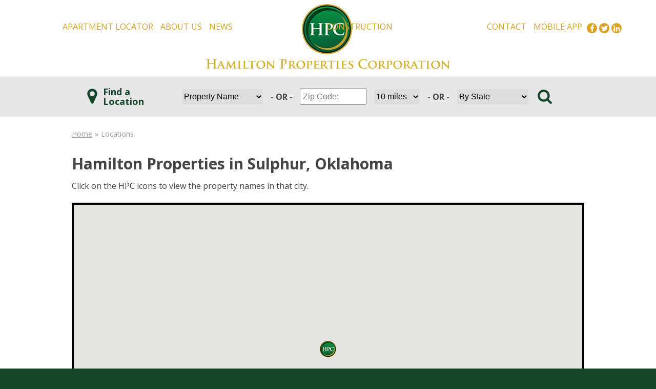

--- FILE ---
content_type: text/html; charset=UTF-8
request_url: https://hamiltonpropertiescorporation.com/locations/city/Sulphur/36
body_size: 6364
content:
<!doctype html>
<html class="no-js" lang="en">
<head>
    <meta charset="utf-8">
    <link href="/favicon.ico" type="image/x-icon" rel="icon"/><link href="/favicon.ico" type="image/x-icon" rel="shortcut icon"/><link href="/utf-8" type="application/rss+xml" rel="alternate" title="charset"/><title>Hamilton Properties Corporation</title><link rel="stylesheet" type="text/css" href="/theme/Hamilton/js/vendor/fancybox/jquery.fancybox.css"/><link rel="stylesheet" type="text/css" href="/theme/Hamilton/style.css"/><link rel="stylesheet" type="text/css" href="/theme/Hamilton/style-override.css"/><meta name="viewport" content="initial-scale=1"/>	
        <meta http-equiv="cache-control" content="max-age=0" />
    <meta http-equiv="cache-control" content="no-cache" />
    <meta http-equiv="expires" content="0" />
    <meta http-equiv="expires" content="Tue, 01 Jan 1980 1:00:00 GMT" />
    <meta http-equiv="pragma" content="no-cache" />
	
    <!-- Open Graph -->
        <meta property="og:url" content="http://www.hamiltonpropertiescorporation.com/locations/city/Sulphur/36" />
	<meta property="og:site_name" content="hamiltonpropertiescorporation.com" />
    <meta property="og:title" content="Hamilton Properties Corporation" />
    <meta property="og:description" content="" />
    <meta property="og:type" content="website" />
        <meta property="og:image" content="http://www.hamiltonpropertiescorporation.com/files/images/canyon-trails-01-2014-1.jpg" />
    <meta property="og:image:url" content="http://www.hamiltonpropertiescorporation.com/files/images/canyon-trails-01-2014-1.jpg" />
    
	<!-- Twitter -->
	<meta name="twitter:card" content="summary">
    <meta name="twitter:domain" content="hamiltonpropertiescorporation.com"/>

    <!-- Google -->
    <meta itemprop="name" content="Hamilton Properties Corporation" />
    <meta itemprop="description" content="" />
    <meta itemprop="image" content="http://www.hamiltonpropertiescorporation.com/files/images/canyon-trails-01-2014-1.jpg" />
				
    	
    <!--[if (gte IE 6)&(lte IE 8)]><script type="text/javascript" src="/theme/Hamilton/js/vendor/selectivizr-1.0.2.min.js"></script><![endif]-->

	<script type="text/javascript">
		function inIframe () {
			try {
				return window.self !== window.top;
			} catch (e) {
				return true;
			}
		}
		
		var inIframe = inIframe();
	</script>

	<style type="text/css">
		body.construction .primary-content{width:100% !important;}
		@media screen and (min-width: 60em) and (min-width: 85em) {
			.primary-menu>li{font-size: 20px !important;margin: 0 3px !important;}
		}
		@media screen and (min-width: 60em) {
			.primary-menu{margin-left:none !important;}
			/*.primary-menu{margin:0 !important;}*/
			.primary-menu>li:nth-child(4) { margin-right: 170px !important; }/*
			.home-callouts{margin:0 !important;}
			.home-callouts .wrapper{padding:0 !important;margin:0 !important;width:50% !important;}
			.home-callouts li{width:22% !important;}
			.home-callouts li a span{width:75px !important;height:75px !important;}*/
		}
		#header{background-color:#fff !important;}
	</style>

	<script src="https://www.google.com/recaptcha/api.js"></script>
</head>

<body class="locator locator-index" id="locations">

<!--[if lt IE 8]> <p class="browsehappy">You are using an <strong>outdated</strong> browser. Please <a href="http://browsehappy.com/">upgrade your browser</a> to improve your experience.</p> <![endif]-->

<div id="wrapper">

    <header id="header">

        <div  class="wrapper">

            <div class="branding"><a href="/"><img src="/theme/Hamilton/images/hamilton_logo_small.png" alt="Hamilton Properties Corporation" /></a></div>

            <div class="mobile-menu-bar">

                <div class="menu-toggle"><span class="visually-hidden">Menu</span><span aria-hidden="true" class="icon-menu icon"></span></div>

                <div class="search-toggle"><span class="visually-hidden">Search</span><span aria-hidden="true" class="icon-search icon"></span></div>

            </div><!-- .mobile-menu-bar -->
            
                       
            <nav id="primary-nav">
                <ul class="primary-menu menu"><li><a href="/">Home</a></li>
<li><a href="/locations">Apartment Locator</a><ul><li><a href="/locations/index/state:6">Colorado</a></li>
<li><a href="/locations/index/state:10">Georgia</a></li>
<li><a href="/locations/index/state:16">Kansas</a></li>
<li><a href="/locations/index/state:25">Missouri</a></li>
<li><a href="/locations/index/state:27">Nebraska</a></li>
<li><a href="/locations/index/state:33">North Carolina</a></li>
<li><a href="/locations/index/state:36">Oklahoma</a></li>
<li><a href="/locations/index/state:41">South Dakota</a></li>
<li><a href="/locations/index/state:43">Texas</a></li>
<li><a href="/locations/index/state:44">Utah</a></li>
</ul>
</li>
<li><a href="/about_us">About Us</a><ul><li><a href="/community_revitalization">Community Revitalization</a></li>
<li><a href="/construction">Construction</a></li>
<li><a href="/management_services">Management Services</a></li>
</ul>
</li>
<li><a href="/blog">News</a></li>
<li><a href="/construction">Construction</a></li>
<li><a href="/contact_us">Contact</a><ul><li><a href="/jobs">Careers</a></li>
</ul>
</li>
<li><a href="/blog/hamilton_properties_corporation_launches_new_mobile_app">Mobile App</a></li>
</ul>

                <ul class="menu social-menu">
                    <li><a href="https://www.facebook.com/hamiltonproperties" target="_blank"><span class="icon icon-facebook" aria-hidden="true"></span> <span class="visually-hidden">Facebook</span></a></li>
                    <li><a href="https://twitter.com/hamiltonsgf" target="_blank"><span class="icon icon-twitter" aria-hidden="true"></span> <span class="visually-hidden">Twitter</span></a></li>
                    <li><a href="https://www.linkedin.com/company/hamilton-properties-corporation" target="_blank"><span class="icon icon-linkedin" aria-hidden="true"></span> <span class="visually-hidden">Linked In</span></a></li>
                </ul>

            </nav>

        </div><!-- .wrapper -->

    </header><!-- #header -->

    <div id="content">

        
        <div class="location-search">

    <div class="wrapper">

    <form action="/locations/index/" method="post" class="location-form">

        <h4>Find a Location</h4>

        <div class="container">

           	<div class="select radius">
                <label for="dataRadius">Property Name</label>
                <div class="styled-select">
                    <select name="data[Location][id]" id="LocationId">
<option value="">Property Name</option>
<option value="155">85 North Apartments</option>
<option value="90">Adams Park Apartments</option>
<option value="51">Ashland Park I</option>
<option value="53">Ashland Park II</option>
<option value="2">Aurora Family Apartments</option>
<option value="150">Beaumont Trails</option>
<option value="130">Berkshire Court Apartments</option>
<option value="72">Bogata Senior Apartments</option>
<option value="156">Bradford Place Apartments</option>
<option value="3">Branson Estates Apartments</option>
<option value="151">Brenham Trails</option>
<option value="38">Cherry Creek Estates</option>
<option value="140">Chickasha Villa</option>
<option value="8">Chillicothe Estates</option>
<option value="74">Clarksville Senior Apartments</option>
<option value="20">Colonial Village Apartments</option>
<option value="122">Council Trails</option>
<option value="1">Court Square Apartments</option>
<option value="135">Coweta Trails</option>
<option value="126">Crestview Apartments</option>
<option value="55">Crete Apartments</option>
<option value="136">Deer Creek</option>
<option value="77">Dekalb Senior Apartments</option>
<option value="78">Detroit Apartments</option>
<option value="22">Division Street Apartments</option>
<option value="137">Eagle Crest Place</option>
<option value="138">Eagle Crest Valley</option>
<option value="139">Eagle Crest Village </option>
<option value="152">Ennis Trails</option>
<option value="120">Forest Trails</option>
<option value="132">Franklin Trails</option>
<option value="117">Freedom Heights</option>
<option value="12">Fulton Seniors</option>
<option value="131">Gatesville Trails</option>
<option value="119">Golden Trails</option>
<option value="115">Gotham Apartments</option>
<option value="127">Greenbriar Apartments</option>
<option value="57">Gretna Apartments</option>
<option value="35">Hamiltonian Apartments</option>
<option value="111">Hawthorne Senior Housing</option>
<option value="147">Heritage Place Apartments</option>
<option value="125">Heritage Tower</option>
<option value="124">Hickory Trails</option>
<option value="153">Highland Trails</option>
<option value="32">Jessica Estates</option>
<option value="87">Kyle Senior Apartments</option>
<option value="16">Lebanon Seniors</option>
<option value="96">Lebanon Seniors - Phase II</option>
<option value="141">Lone Terrace </option>
<option value="58">Lost Creek Apartments</option>
<option value="44">MacArthur Park Senior Apartments</option>
<option value="17">Marshfield Heights Apartments</option>
<option value="18">Marshfield Seniors</option>
<option value="83">Mt. Pleasant Senior Apartments</option>
<option value="23">Mt. Vernon Apartments</option>
<option value="39">Oak Crest Apartments</option>
<option value="121">Oak Trails</option>
<option value="70">Oakmont Estates I</option>
<option value="103">Oakmont Estates II</option>
<option value="65">Osawatomie Senior Apartments</option>
<option value="31">Ozark Senior Apartments</option>
<option value="145">Pine Hills I </option>
<option value="146">Pine Hills II</option>
<option value="75">Red River Apartments</option>
<option value="7">Rolling Meadows Apartments</option>
<option value="95">RoseRock Estates I</option>
<option value="68">RoseRock Estates II</option>
<option value="85">Rusk Senior Apartments</option>
<option value="24">Shafer Estates</option>
<option value="9">Shawnee Place</option>
<option value="144">Skiatook Village Apartments</option>
<option value="46">Skyview Senior Apartments</option>
<option value="34">Smith Senior Village</option>
<option value="60">Springfield Apartments</option>
<option value="79">Stone Glen Apartments</option>
<option value="30">Stone Meadows - Ozark</option>
<option value="28">Stone Meadows I - Nixa</option>
<option value="93">Stone Meadows II - Nixa</option>
<option value="40">Sullivan Family Apartments</option>
<option value="142">Sulphur Terrace</option>
<option value="149">Tahlequah Terrace</option>
<option value="41">Tarkio Family Apartments</option>
<option value="154">The Landing at Beaver Creek</option>
<option value="133">Tool Cedar Trails</option>
<option value="42">Trenton Heights Apartments</option>
<option value="128">Trenton Plaza Towers Apartments</option>
<option value="148">Trinity Manor Apartments</option>
<option value="86">Troup Senior Apartments</option>
<option value="134">Villas Of Benedictine Pointe</option>
<option value="116">Villas of Hanover</option>
<option value="143">Wagoner Village</option>
<option value="43">Warrensburg Senior Housing</option>
<option value="56">Washington Heights Apartments</option>
<option value="66">Wathena Heights Apartments</option>
<option value="106">Wheat Ridge Apartments - Newkirk</option>
<option value="105">Wheat Ridge Apartments - Tonkawa</option>
<option value="107">Wheat Ridge Apartments I - Kaw City</option>
<option value="108">Wheat Ridge Apartments II - Kaw City</option>
<option value="19">White Pine Estates</option>
<option value="49">Willard Estates Apartments</option>
<option value="50">Willard Heights Apartments</option>
</select>                </div>
            </div>

            <p class="divider">- OR -</p>

            <div class="text zip">
                <label for="dataZipCode">Zip Code:</label>
                <input type="text" name="data[Location][zipcode]" id="dataZipCode" placeholder="Zip Code:" />
            </div>

            <div class="select radius">
                <label for="dataRadius">Search Radius:</label>
                <div class="styled-select">
                    <select id="dataRadius" name="data[Location][radius]">
                        <option value="10" selected="selected">10 miles</option>
                        <option value="20">20 miles</option>
                        <option value="30">30 miles</option>
                        <option value="40">40 miles</option>
                        <option value="50">50 miles</option>
                        <option value="75">75 miles</option>
                        <option value="100">100 miles</option>
                    </select>
                </div>
            </div>

            <p>- OR -</p>

            <div class="select state">
                <label for="LocationStateId">By State:</label>
                <div class="styled-select">
                    <select name="data[Location][state_id]" id="LocationStateId">
<option value="">By State</option>
<option value="6">Colorado</option>
<option value="6_Littleton">-- Littleton</option>
<option value="10">Georgia</option>
<option value="10_Perry">-- Perry</option>
<option value="10_Valdosta">-- Valdosta</option>
<option value="16">Kansas</option>
<option value="16_Osawatomie">-- Osawatomie</option>
<option value="16_Wathena">-- Wathena</option>
<option value="25">Missouri</option>
<option value="25_Aurora">-- Aurora</option>
<option value="25_Branson">-- Branson</option>
<option value="25_California">-- California</option>
<option value="25_Chillicothe">-- Chillicothe</option>
<option value="25_Fulton">-- Fulton</option>
<option value="25_Kansas City">-- Kansas City</option>
<option value="25_Lebanon">-- Lebanon</option>
<option value="25_Marshfield">-- Marshfield</option>
<option value="25_Monett">-- Monett</option>
<option value="25_Mt. Vernon">-- Mt. Vernon</option>
<option value="25_Nixa">-- Nixa</option>
<option value="25_Ozark">-- Ozark</option>
<option value="25_Raytown">-- Raytown</option>
<option value="25_Richmond">-- Richmond</option>
<option value="25_Springfield">-- Springfield</option>
<option value="25_St. Clair">-- St. Clair</option>
<option value="25_Sullivan">-- Sullivan</option>
<option value="25_Tarkio">-- Tarkio</option>
<option value="25_Trenton">-- Trenton</option>
<option value="25_Warrensburg">-- Warrensburg</option>
<option value="25_Washington">-- Washington</option>
<option value="25_Waynesville">-- Waynesville</option>
<option value="25_Willard">-- Willard</option>
<option value="27">Nebraska</option>
<option value="27_Ashland">-- Ashland</option>
<option value="27_Bellevue">-- Bellevue</option>
<option value="27_Crete">-- Crete</option>
<option value="27_Fort Calhoun">-- Fort Calhoun</option>
<option value="27_Gretna">-- Gretna</option>
<option value="27_Schuyler">-- Schuyler</option>
<option value="27_Springfield">-- Springfield</option>
<option value="33">North Carolina</option>
<option value="33_Fayetteville">-- Fayetteville</option>
<option value="36">Oklahoma</option>
<option value="36_Antlers">-- Antlers</option>
<option value="36_Chickasha">-- Chickasha</option>
<option value="36_Coweta">-- Coweta</option>
<option value="36_Cushing">-- Cushing</option>
<option value="36_Davis">-- Davis</option>
<option value="36_Guthrie">-- Guthrie</option>
<option value="36_Kaw City">-- Kaw City</option>
<option value="36_Lone Grove">-- Lone Grove</option>
<option value="36_Newkirk">-- Newkirk</option>
<option value="36_Oklahoma City">-- Oklahoma City</option>
<option value="36_Sallisaw">-- Sallisaw</option>
<option value="36_Skiatook ">-- Skiatook </option>
<option value="36_Sulphur">-- Sulphur</option>
<option value="36_Tahlequah">-- Tahlequah</option>
<option value="36_Tishomingo">-- Tishomingo</option>
<option value="36_Tonkawa">-- Tonkawa</option>
<option value="36_Wagoner">-- Wagoner</option>
<option value="41">South Dakota</option>
<option value="41_Kyle">-- Kyle</option>
<option value="43">Texas</option>
<option value="43_Beaumont">-- Beaumont</option>
<option value="43_Bogata">-- Bogata</option>
<option value="43_Brenham">-- Brenham</option>
<option value="43_Clarksville">-- Clarksville</option>
<option value="43_Dekalb">-- Dekalb</option>
<option value="43_Detroit">-- Detroit</option>
<option value="43_Devine ">-- Devine </option>
<option value="43_Ennis">-- Ennis</option>
<option value="43_Franklin">-- Franklin</option>
<option value="43_Gatesville">-- Gatesville</option>
<option value="43_Glen Rose">-- Glen Rose</option>
<option value="43_Lindale">-- Lindale</option>
<option value="43_Longview">-- Longview</option>
<option value="43_Mt Pleasant">-- Mt Pleasant</option>
<option value="43_Paris">-- Paris</option>
<option value="43_Pearsall">-- Pearsall</option>
<option value="43_Quinlan ">-- Quinlan </option>
<option value="43_Rusk">-- Rusk</option>
<option value="43_San Angelo">-- San Angelo</option>
<option value="43_Tool">-- Tool</option>
<option value="43_Trinity ">-- Trinity </option>
<option value="43_Troup">-- Troup</option>
<option value="43_West">-- West</option>
<option value="44">Utah</option>
<option value="44_Provo">-- Provo</option>
</select>                </div>
            </div>

            <div class="controls">
                <button class="button" type="submit"><span class="icon icon-search" aria-hidden="true"></span> <span class="visually-hidden">Search</span></button>
            </div>

        </div><!-- .container -->

    </form>

    </div><!-- .wrapper -->

</div><!-- .location-search -->

        
        
        <div class="wrapper">
        
	        
			<ul class="breadcrumb-menu menu">
				<li><a href="/">Home</a></li>
				
								
								
								
								<li><a href="/locations/">Locations</a></li>
				
								
								
								
								
								
							</ul>

         	

			
        			
        			
                    
        <h1>Hamilton Properties in Sulphur, Oklahoma </h1>
        <p>Click on the HPC icons to view the property names in that city.</p>
        <div class="map-container">
            <div id="map_canvas" style="height:600px;width:100%;"></div>
        </div>

    </div><!-- .primary-content -->

</div> <!-- .wrapper -->

<div class="property-banner">

    <div class="wrapper">

    	<h1>Hamilton Properties in Sulphur, Oklahoma </h1>
    	<ul class="property-card-list menu">
    	    		<li>
    			<a href="/locations/sulphur-terrace">
    				<div class="photo">
												
    					    					<img src="/img/property-photos-coming-soon.jpg" width="200" height="100">
    					    				</div>
    				<div class="caption">
    					<p>
    						<strong>Sulphur Terrace</strong><br>
    						2000 W 14th Street<br>
    						Sulphur, Oklahoma 73086<br>
    						<br>
    						<span>Details</span>
    					</p>
    				</div>
    			</a>
    	
    	</ul>

    </div><!-- .wrapper -->

</div><!-- .property-banner -->

<!-- Opens up the wrapper we closed above -->
<div class="wrapper">

    <!-- Opens up the primary-content we closed above -->
    <div class="primary-content">

			            
            
        </div><!-- .wrapper -->

    </div><!-- #content -->

    <footer id="footer">

        <div  class="wrapper">

            <p>
                <strong>Hamilton Properties Corporation</strong>
                <span class="small"><br /></span>
                3556 S Culpepper Circle, Suite 7
                <span class="not_small">, </span>
                <span class="small"><br /></span>
                Springfield, MO 65804<br />
                                <span class="small"><br /></span>
                E: <a href="mailto:rent@hamiltoncorporation.com">rent@hamiltoncorporation.com</a>
            </p>

            <ul class="menu social-menu">
                <li><a href="https://www.facebook.com/hamiltonproperties" target="_blank"><span class="icon icon-facebook" aria-hidden="true"></span> <span class="visually-hidden">Facebook</span></a></li>
                <li><a href="https://twitter.com/hamiltonsgf" target="_blank"><span class="icon icon-twitter" aria-hidden="true"></span> <span class="visually-hidden">Twitter</span></a></li>
                <li><a href="https://www.linkedin.com/company/hamilton-properties-corporation" target="_blank"><span class="icon icon-linkedin" aria-hidden="true"></span> <span class="visually-hidden">Linked In</span></a></li>
            </ul>

            <ul class="menu app-menu">
				<li><a href="https://itunes.apple.com/WebObjects/MZStore.woa/wa/viewSoftware?id=648385405&mt=8"><img src="/theme/Hamilton/images/app_store.png" width="104" height="37" alt="Download on the App Store" /></a></li>                
                <li><a href="https://play.google.com/store/apps/details?id=hr.apps.n67692649"><img src="/theme/Hamilton/images/app_google_play.png" width="106" height="37" alt="Android App on Google play" /></a></li>
            </ul>

            <p>
                &copy;2026 
                <span class="small"><br /></span>
                Hamilton Properties Corporation. 
                <span class="small"><br /></span>
                All Rights Reserved.
            </p>

        </div><!-- .wrapper -->

    </footer><!-- #footer -->

</div><!-- #wrapper -->

<!-- [Google Analytics] -->
<script>
(function(i,s,o,g,r,a,m){i['GoogleAnalyticsObject']=r;i[r]=i[r]||function(){
(i[r].q=i[r].q||[]).push(arguments)},i[r].l=1*new Date();a=s.createElement(o),
m=s.getElementsByTagName(o)[0];a.async=1;a.src=g;m.parentNode.insertBefore(a,m)
})(window,document,'script','//www.google-analytics.com/analytics.js','ga');
ga('create', 'UA-27983626-1', 'hamiltonpropertiescorporation.com');
ga('require', 'displayfeatures');
ga('send', 'pageview');
</script>

<script type="text/javascript" src="/theme/Hamilton/js/vendor/modernizr-2.8.3.min.js"></script><script type="text/javascript" src="/theme/Hamilton/js/vendor/jquery-1.12.2.min.js"></script><script type="text/javascript" src="/theme/Hamilton/js/vendor/fancybox/jquery.fancybox.js"></script><script type="text/javascript" src="/theme/Hamilton/js/plugins.js"></script><script type="text/javascript" src="/theme/Hamilton/js/main.js"></script><script src="https://maps.googleapis.com/maps/api/js?key=AIzaSyBLGYAq1T4lUPdmUIRhfzy34vLSfioTQ7w" type="text/javascript"></script>
<script type="text/javascript" defer="defer">
	thisWin = new google.maps.InfoWindow();
	// Creates a marker whose info window displays the given number
	function createMarker(point, number, pointNum, icon) {
		var marker = new google.maps.Marker({
			position: point,
			icon: icon,
		});

		// Show this marker's index in the info window when it is clicked
		var html = number ;
		//console.log(pointNum);
	   eval('google.maps.event.addListener(marker, "mouseover", function() { thisWin.close(); thisWin = new google.maps.InfoWindow({content:\''+html+'\'}); thisWin.open(map, marker'+pointNum+'); })');

		marker.setMap(map);
		return marker;
	}

   var polys = [];
   var labels = [];
   var map;

	function initialize() {

		map = new google.maps.Map(document.getElementById("map_canvas"), {
		  zoom: 5,
		  center: new google.maps.LatLng(37.0842271, -94.513281),
		  mapTypeId: google.maps.MapTypeId.ROADMAP
		});
		allPoints = [];

				
				myIcon142 = "https://hamiltonpropertiescorporation.com/marker-images/image.png";
		
		point142 = new google.maps.LatLng(34.51941, -96.98556); 
		marker142 = createMarker(point142, '<div style="width: 300px;"><h3 id="green"><a href="/locations/sulphur-terrace">Sulphur Terrace</a></h3><p style="color: #000;">2000 W 14th Street<br />Sulphur, Oklahoma&nbsp;73086<br/><a href="http://maps.google.com/maps?daddr=2000+W+14th%C2%A0Street%2C+Sulphur%2C+Oklahoma+73086&hl=en&sll=0,0&sspn=-96.98556 34.51941&vpsrc=0&mra=ls&z=17" target="_blank" style="color: #000;">Get Direction</a> | <a href="/locations/sulphur-terrace" style="color: #000;">More Information</a></p></div>',142,myIcon142);
		//map.addOverlay(marker142);
		allPoints.push(point142);

		
		var bounds = new google.maps.LatLngBounds();
		for (var i = 0, LtLgLen = allPoints.length; i < LtLgLen; i++) {
			bounds.extend(allPoints[i]);
		}

		map.fitBounds(bounds);

		if (allPoints.length==1) {
			setTimeout('map.setZoom(14)', 1000);
		}
	}

	google.maps.event.addDomListener(window, 'load', initialize);
</script>

<script type="text/javascript">
	if (inIframe) {
		document.getElementById("header").style.display = "none";
		document.getElementById("footer").style.display = "none";
		//document.getElementById("map_canvas").style.display = "none";
	}
</script>

</body>
</html>

--- FILE ---
content_type: text/css; charset=UTF-8
request_url: https://hamiltonpropertiescorporation.com/theme/Hamilton/style.css
body_size: 29882
content:
/*!
    Theme Name: Hamilton Properties

    WARNING: Do not edit this file! (style.css is auto-compiled)
    Manual CSS edits should be made in style-override.css

*/@import url(//fonts.googleapis.com/css?family=Open+Sans:400italic,700italic,400,700);@font-face{font-family:'font-icons';src:url("css/fonts/font-icons.eot");src:url("css/fonts/font-icons.eot?#iefix") format("embedded-opentype"),url("css/fonts/font-icons.woff") format("woff"),url("css/fonts/font-icons.ttf") format("truetype"),url("css/fonts/font-icons.svg#font-icons") format("svg");font-weight:normal;font-style:normal}[class^="icon-"]:before,[class*=" icon-"]:before{font-family:'font-icons' !important;line-height:1;font-style:normal;font-weight:normal;font-variant:normal;text-align:center;text-decoration:inherit;text-transform:none;speak:none}[data-icon]:before{content:attr(data-icon);font-family:'font-icons' !important;line-height:1;font-style:normal;font-weight:normal;font-variant:normal;text-align:center;text-decoration:inherit;text-transform:none;speak:none}.icon-menu:before{content:"\e000"}.icon-close:before{content:"\e001"}.icon-search:before{content:"\e002"}.icon-home:before{content:"\e003"}.icon-left-open-big:before{content:"\e004"}.icon-right-open-big:before{content:"\e005"}.icon-down-open-big:before{content:"\e006"}.icon-up-open-big:before{content:"\e007"}.icon-email:before{content:"\e008"}.icon-phone:before{content:"\e009"}.icon-mobile:before{content:"\e00a"}.icon-fax:before{content:"\e00b"}.icon-vcard:before{content:"\e00c"}.icon-calendar:before{content:"\e00d"}.icon-map-marker:before{content:"\e00e"}.icon-cart:before{content:"\e00f"}.icon-rss:before{content:"\e010"}.icon-facebook:before{content:"\e011"}.icon-twitter:before{content:"\e012"}.icon-linkedin:before{content:"\e013"}.icon-google-plus:before{content:"\e014"}.icon-pinterest:before{content:"\e015"}.icon-youtube:before{content:"\e016"}.icon-instagram:before{content:"\e017"}.icon-vimeo:before{content:"\e018"}.wrapper:before,.home-news .menu:before,.home-featured .menu:before,.cf:before,.clear:before,.clearfix:before,.wrapper:after,.home-news .menu:after,.home-featured .menu:after,.cf:after,.clear:after,.clearfix:after{content:"\0020";display:table}.wrapper:after,.home-news .menu:after,.home-featured .menu:after,.cf:after,.clear:after,.clearfix:after{clear:both}.visually-hidden{position:absolute;clip:rect(0 0 0 0);clip:rect(0, 0, 0, 0);width:1px;height:1px;margin:-1px;padding:0;border:0;overflow:hidden;white-space:nowrap}.menu,.menu ul,.menu li,.slides,.slides ul,.slides li,.widget>ul,.widget>ul>li,.rev_slider_wrapper ul,.rev_slider_wrapper ul li{margin:0;padding:0;list-style:none;list-style-image:none}/*! [modified] normalize.css v5.0.0 | MIT License | github.com/necolas/normalize.css */html{font-family:sans-serif;-ms-text-size-adjust:100%;-webkit-text-size-adjust:100%;color:#222;font-size:1em;line-height:1.4;box-sizing:border-box}*,*:before,*:after{box-sizing:inherit}body{margin:0}article,aside,footer,header,nav,section,figcaption,figure,main,details,menu{display:block}canvas,audio,video{display:inline-block}progress{display:inline-block;vertical-align:baseline}summary{display:list-item}svg:not(:root){overflow:hidden}audio:not([controls]){display:none;height:0}template,[hidden]{display:none}img{border-style:none}audio,canvas,iframe,img,svg,video{vertical-align:middle}figure{margin:1em 40px}hr{box-sizing:content-box;height:0;overflow:visible}a{background-color:transparent;-webkit-text-decoration-skip:objects}abbr[title]{border-bottom:none;text-decoration:underline;text-decoration:underline dotted}b,strong{font-weight:inherit}b,strong{font-weight:bolder}pre,code,kbd,samp{font-family:monospace,monospace;font-size:1em}dfn{font-style:italic}mark{background-color:#ff0;color:#000}small{font-size:80%}sub,sup{font-size:75%;line-height:0;position:relative;vertical-align:baseline}sub{bottom:-0.25em}sup{top:-0.5em}button,input,optgroup,select,textarea{font-family:sans-serif;font-size:100%;line-height:1.15;margin:0}button,input{overflow:visible}button,select{text-transform:none}button,html [type="button"],[type="reset"],[type="submit"]{-webkit-appearance:button}button::-moz-focus-inner,[type="button"]::-moz-focus-inner,[type="reset"]::-moz-focus-inner,[type="submit"]::-moz-focus-inner{border-style:none;padding:0}button:-moz-focusring,[type="button"]:-moz-focusring,[type="reset"]:-moz-focusring,[type="submit"]:-moz-focusring{outline:1px dotted ButtonText}fieldset{border:0;margin:0;padding:0}legend{box-sizing:border-box;color:inherit;display:table;max-width:100%;padding:0;white-space:normal}textarea{overflow:auto;resize:vertical;vertical-align:top}[type="checkbox"],[type="radio"]{box-sizing:border-box;padding:0}[type="number"]::-webkit-inner-spin-button,[type="number"]::-webkit-outer-spin-button{height:auto}[type="search"]{-webkit-appearance:textfield;outline-offset:-2px}[type="search"]::-webkit-search-cancel-button,[type="search"]::-webkit-search-decoration{-webkit-appearance:none}::-webkit-file-upload-button{-webkit-appearance:button;font:inherit}body{-webkit-font-smoothing:antialiased;-moz-osx-font-smoothing:grayscale;text-shadow:1px 1px 1px rgba(0,0,0,0.004);font-family:'Open Sans', sans-serif;font-size:16px;font-weight:400;line-height:1.6;color:#444;background-color:#134529}a{color:#1B7B37;text-decoration:underline;background-color:transparent}a:visited{color:#1B7B37;text-decoration:none}a:hover{color:#1B7B37;text-decoration:none}a:focus{outline:thin dotted}a:active,a:hover{outline:0}h1,h2,h3,h4,h5,h6{margin:20px 0 .25em;font-weight:700;line-height:1.1em}h1 a,h2 a,h3 a,h4 a,h5 a,h6 a{color:#1B7B37}h1{margin:0.5em 0;font-size:30px}h2{margin:1em 0;font-size:30px}h3{font-size:24px}h4{margin:1em 0;font-size:18px}h5,h6{font-size:16px;text-transform:uppercase}p,ul,ol,dl,table,pre,code,samp,address{margin:0 0 1.25em;padding:0;font-size:16px;line-height:1.6}ul ul,ul ol,ol ul,ol ol{margin:0}li{margin-left:20px}dt{margin:0;font-weight:700}blockquote{margin:1.5em 0;font-family:Georgia, serif;font-size:20px;line-height:1.6;font-style:italic}cite{font-size:85%;font-style:italic}blockquote cite{display:block;font-style:normal;text-align:right}pre{display:block;padding:1em;border:1px solid #ccc;background-color:#eee}code{color:#06f}hr,.hr{display:block;height:1px;margin:1em 0;padding:0;border:0;border-top:1px solid #ccc}.hr hr{display:none}img{max-width:100%;height:auto;text-align:baseline}table{max-width:100%}th,td{vertical-align:top;padding:5px 20px 5px 0}tfoot{font-size:90%;font-style:italic}::-moz-selection{background:#b3d4fc;text-shadow:none}::selection{background:#b3d4fc;text-shadow:none}@media (max-width: 59.9375em){.mobile-menu-bar{overflow:hidden}.mobile-menu-bar .menu-toggle,.mobile-menu-bar .search-toggle{padding:0 5px;font-size:22px;color:#DDA121;cursor:pointer}.mobile-menu-bar .menu-toggle{float:left}.mobile-menu-bar .menu-toggle.active{background-color:#000}.mobile-menu-bar .search-toggle{float:right}.mobile-menu-bar .search-toggle.active{background-color:#E7E7E7}#primary-nav{position:relative}.primary-menu{display:none}.primary-menu.active{display:block}.primary-menu{position:absolute;z-index:1100;top:0;left:-20px;width:260px;padding:10px 15px 15px;background-color:#000}.primary-menu a{font-size:22px;text-decoration:none;text-transform:uppercase;color:#DDA121}.primary-menu ul{display:none}}@media (min-width: 60em){.mobile-menu-bar{display:none}#primary-nav{position:absolute;top:40px;left:0;right:0;text-align:center}.primary-menu{display:inline-block;vertical-align:top;margin-left:50px}.primary-menu>li{font-size:16px;margin:0;padding:0 0 15px;text-transform:uppercase}}@media (min-width: 60em) and (min-width: 85em){.primary-menu>li{font-size:22px;margin:0 5px;padding:0 0 20px}}@media (min-width: 60em){.primary-menu>li:nth-child(5){margin-right:170px}.primary-menu>li:nth-child(1){display:none}.primary-menu>li>a{display:block;position:relative;padding:0 5px}.primary-menu>li>a:hover{background-color:rgba(0,0,0,0.2)}.primary-menu>li.has_children:hover>a:after{position:absolute;display:block;bottom:-9px;left:50%;margin-left:-5px;width:0;height:0;content:"\0020";z-index:2;border-top:9px solid currentcolor;border-left:6px solid transparent;border-right:6px solid transparent}.primary-menu li{position:relative;display:inline-block;vertical-align:top}.primary-menu a{text-decoration:none;color:#DDA121}.primary-menu ul{display:none}.primary-menu>li:hover ul{display:block}.primary-menu>li>ul{position:absolute;z-index:2000;top:100%;left:0;width:220px;margin-left:0;padding:5px 10px;text-align:left;background-color:#fff;border:1px solid #666}.primary-menu>li>ul li{display:block}.primary-menu>li>ul a{display:block;padding:5px 3px 5px 18px;font-size:14px;line-height:1.2;text-transform:uppercase;text-decoration:none;color:#134529}}@media (min-width: 60em) and (min-width: 85em){.primary-menu>li>ul a{font-size:16px}}@media (min-width: 60em){.primary-menu>li>ul a::before{content:"\00BB";display:block;position:absolute;top:3px;left:3px}.primary-menu>li>ul a:hover{text-decoration:none;background-color:rgba(0,0,0,0.1)}.primary-menu>li>ul li.active a{text-decoration:none;font-weight:bold}}.social-menu{display:inline-block;vertical-align:top}@media (max-width: 59.9375em){.social-menu{position:absolute;bottom:100%;left:60px;right:60px;margin-bottom:12px;text-align:center}}.social-menu li{display:inline-block;vertical-align:top;margin-top:5px}.social-menu a{display:block;width:20px;height:20px;font-size:15px;text-decoration:none;border-radius:50%;background-color:#DDA121;color:#134529}.social-menu a:hover{text-decoration:none}#header{-webkit-font-smoothing:antialiased;-moz-osx-font-smoothing:grayscale;text-shadow:1px 1px 1px rgba(0,0,0,0.004);color:#fff;background-color:#134529}@media (min-width: 60em){#header{height:150px;background-image:url("images/hamilton_logo_large.png");background-position:center center;background-repeat:no-repeat}}#header .branding a{display:block;text-align:center;padding:5px 0}@media (min-width: 60em){#header .branding a{position:absolute;z-index:2000;top:9px;left:50%;width:98px;height:98px;text-indent:-999px;overflow:hidden;margin-left:-50px;padding:0}}#content{padding-bottom:40px;position:relative;background-color:#fff}.wrapper{width:100%;max-width:1040px;margin:0 auto;padding:0 20px}@media (min-width: 60em){.primary-content{float:right;width:77%;padding-left:20px;padding-right:0}.secondary-content{float:left;width:23%;padding-left:0;padding-right:15px}}.secondary-content h4{margin:0 0 3px;font-size:16px;text-transform:none;color:#1B7B37}.secondary-content .menu{margin:0 0 30px}.secondary-content .featured-feed{border:1px solid #134529;border-bottom:0}.secondary-content .featured-feed h4{margin:0;padding:5px;font-size:18px;text-transform:uppercase;color:#fff;background-color:#134529}.secondary-content .featured-feed .menu li{padding:10px;border-bottom:1px solid #134529}.secondary-content #google-map-small{margin:0 0 30px;border:1px solid #444}.secondary-content .request-widget{margin:30px 0;padding:10px;background-color:#F6F6F6}.secondary-content .request-widget p.warning{font-size:12px;text-transform:uppercase;color:#AD2339}.secondary-content .request-widget label{display:none}.secondary-content .request-widget ::-webkit-input-placeholder{text-transform:uppercase}.secondary-content .request-widget ::-moz-placeholder{text-transform:uppercase}.secondary-content .request-widget :-ms-input-placeholder{text-transform:uppercase}.secondary-content .request-widget :-moz-placeholder{text-transform:uppercase}.secondary-content .request-widget input,.secondary-content .request-widget textarea{width:100%;margin:0 0 8px;padding:6px 4px;font-size:14px;border:1px solid #fff}.secondary-content .request-widget .g-recaptcha{overflow:hidden;margin:0 0 10px}.secondary-content .request-widget .g-recaptcha:hover,.secondary-content .request-widget .g-recaptcha:active{overflow:visible}.secondary-content .request-widget .controls{margin:10px 0}.secondary-content .request-widget .controls .button{font-size:14px}.secondary-content .project-list .project-item{margin:0;padding:20px 0 5px;border-bottom:1px solid #ddd}.secondary-content .project-list .project-item h2{margin:0 0 8px;font-size:20px}.secondary-content .project-list .project-item a{text-decoration:none}.secondary-content .project-list .project-item p{margin:0 0 15px;font-size:14px;line-height:1.4}.secondary-content .project-list .project-item .thumbnail{margin:0 0 12px;border:2px solid #1B7B37}#footer{-webkit-font-smoothing:antialiased;-moz-osx-font-smoothing:grayscale;text-shadow:1px 1px 1px rgba(0,0,0,0.004);padding:24px 0 60px;text-align:center;color:#fff;background-color:#134529}#footer a{color:#fff;text-decoration:none}#footer a:hover{text-decoration:underline}#footer p{margin:0 0 20px;font-size:18px}@media (max-width: 47.9375em){#footer .not_small{display:none}}@media (min-width: 48em){#footer .small{display:none}}#footer .social-menu{margin:0 0 20px}#footer .social-menu li{margin:0 2px}#footer .social-menu a{width:24px;height:24px;font-size:18px;color:#134529;background-color:#1B7B37}#footer .app-menu{margin:0 0 20px}#footer .app-menu li{display:inline-block;vertical-align:top}.button{display:inline-block;vertical-align:top;margin:0;padding:.5em 1.875em;line-height:normal;text-align:center;text-decoration:none;outline:0;cursor:pointer;-webkit-user-drag:none;-webkit-user-select:none;-moz-user-select:none;-ms-user-select:none;user-select:none}.button:hover,.button:focus{text-decoration:none;background-image:-webkit-gradient(linear, 0 0, 0 100%, from(transparent), color-stop(40%, rgba(0,0,0,0.05)), to(rgba(0,0,0,0.1)));background-image:-webkit-linear-gradient(transparent, rgba(0,0,0,0.05) 40%, rgba(0,0,0,0.1));background-image:linear-gradient(transparent, rgba(0,0,0,0.05) 40%, rgba(0,0,0,0.1))}.button:active{position:relative;top:1px;box-shadow:inset 0 0 0 1px rgba(0,0,0,0.15),inset 0 0 6px rgba(0,0,0,0.2)}.button[disabled],.button[disabled]:hover,.button[disabled]:focus,.button[disabled]:active{opacity:0.5;color:#aaa;background:#999;border-color:#999;box-shadow:none;cursor:not-allowed}.button,.button:visited{text-transform:uppercase;font-weight:700;color:#1B7B37;background-color:#E7E7E7;border:2px solid #1B7B37}.button::after,.button:visited::after{font-family:'font-icons' !important;line-height:1;font-style:normal;font-weight:normal;font-variant:normal;text-align:center;text-decoration:inherit;text-transform:none;speak:none;content:"\e005";display:inline-block;vertical-align:middle;font-size:0.8em;margin:-2px -2px 0 2px}.button:hover,.button:focus{color:#fff;background-color:#1B7B37}.secondary-button,.secondary-button:visited{text-transform:uppercase;font-weight:700;color:#fff;background-color:#DDA121;border:2px solid #DDA121}.secondary-button::after,.secondary-button:visited::after{display:none}.secondary-button:hover,.secondary-button:focus{color:#fff;background-color:#DDA121}@media (min-width: 85em){body.home .location-search{padding:0;background-color:#fff}body.home .location-search .wrapper{width:1020px;margin:0 auto;padding:5px 10px 8px;background-color:#E7E7E7}}body.home #content{padding-bottom:0}body.home .primary-content,body.home .secondary-content{width:100%;float:none;padding:0}.home-slideshow{background-color:#fff}.home-slideshow .home-slider li{height:260px;background-position:center center;background-size:cover}@media (min-width: 48em){.home-slideshow .home-slider li{height:420px}}@media (min-width: 60em){.home-slideshow .home-slider li{height:540px}}@media (min-width: 85em){.home-slideshow .home-slider li{height:690px}}.home-slideshow .tn-pager{position:relative;z-index:1000;text-align:center;background-color:#E7E7E7}@media (min-width: 85em){.home-slideshow .tn-pager{overflow:hidden;width:1020px;padding:0 5px;margin:-50px auto 0 auto}}.home-slideshow .tn-pager li{display:inline-block;vertical-align:top;width:19%;padding:10px 5px}@media (min-width: 85em){.home-slideshow .tn-pager li{float:left;width:20%}}.home-callouts{margin:30px 0;text-align:center}@media (min-width: 85em){.home-callouts .wrapper{max-width:2000px}}.home-callouts li{display:inline-block;vertical-align:top;width:160px;margin:0 auto 20px auto}@media (min-width: 60em){.home-callouts li{float:left;width:20%}}.home-callouts li a{display:block;max-width:130px;margin:0 auto;font-size:18px;font-weight:700;line-height:1.2;text-decoration:none;color:#444;opacity:1}.home-callouts li a:hover{opacity:0.8}.home-callouts li a span{display:block;content:"\0020";width:102px;height:102px;margin:0 auto 10px auto;border-radius:50%;background-color:#134529}.home-callouts li:nth-child(1) a span{background-color:#134529}.home-callouts li:nth-child(2) a span{background-color:#DDA121}.home-callouts li:nth-child(3) a span{background-color:#1B7B37}.home-callouts li:nth-child(4) a span{background-color:#957337}.home-callouts li:nth-child(5) a span{background-color:#215F0F}.home-welcome{margin:20px 0;padding:20px 0;background-color:#F6F6F6}@media (min-width: 85em){.home-welcome .wrapper{max-width:2000px}}@media (min-width: 60em){.home-welcome .welcome-photo{float:left;width:50%;padding-right:15px}}@media (min-width: 60em){.home-welcome .welcome-intro{float:left;width:50%;padding-left:15px}}.home-welcome .welcome-intro h2{margin-top:0}.home-news{text-align:center}@media (min-width: 85em){.home-news .wrapper{max-width:2000px}}.home-news .menu{margin:0 -10px}.home-news li{display:inline-block;vertical-align:top;max-width:464px;margin:0 0 20px;padding:0 20px}@media (min-width: 60em){.home-news li{width:32%;border-left:1px solid #999}.home-news li:first-child{border:0}}.home-news a{text-align:left;text-decoration:none;color:#444}.home-news h4{font-size:24px}.home-news p{font-size:16px}.home-featured{padding:20px 0;margin:0 0 20px;text-align:center;background-color:#F6F6F6}@media (min-width: 85em){.home-featured .wrapper{max-width:2000px}}.home-featured h2{margin-top:0}.home-featured li{display:inline-block;max-width:420px;margin:0 0 10px;padding:0 20px}@media (min-width: 60em){.home-featured li{display:block;float:left;width:25%;border-left:1px solid #999}.home-featured li:first-child{border:0}}.home-featured li a{display:block;overflow:hidden;text-align:left;text-decoration:none;color:#444}.home-featured .photo{float:left;width:50%}.home-featured p{float:left;width:50%;padding-left:10px;line-height:1.2;font-size:22px}@media (min-width: 85em){.home-featured p{font-size:24px}}.home-featured span{font-size:16px;font-style:italic;text-decoration:underline;color:#1B7B37}body.locator-index .primary-content{float:none;width:100%;padding:0}.breadcrumb-menu{margin:20px 0 30px}.breadcrumb-menu li{display:inline-block;vertical-align:middle;font-size:14px}.breadcrumb-menu li:before{content:"\00BB";display:inline-block;vertical-align:middle;margin:-2px 5px 0 1px;color:#999}.breadcrumb-menu li:first-child:before{display:none}.breadcrumb-menu li a{color:#999;text-decoration:underline}.breadcrumb-menu li:last-child a{text-decoration:none}img.right{float:right;margin:0 0 5px 20px}#greenprojects{margin:0 -10px}#greenprojects .item{padding:0 10px}@media (min-width: 60em){#greenprojects .item{display:inline-block;vertical-align:top;width:32%}}#greenprojects .item h3{font-size:13px !important}#greenprojects .item p,#greenprojects .item ul{font-size:13px;color:#444}.column-half-left,.column-half-right{float:left;width:50%}.column-half-left{padding-right:10px}.column-half-right{padding-left:10px}#contact-form label{display:block;font-size:15px;font-weight:700}#contact-form .input{margin:0 0 10px}#contact-form .input input,#contact-form .input textarea{width:100%;padding:5px}#contact-form .submit{margin:15px 0}#contact-form .submit input{display:inline-block;vertical-align:top;margin:0;padding:.5em 1.875em;line-height:normal;text-align:center;text-decoration:none;outline:0;cursor:pointer;-webkit-user-drag:none;-webkit-user-select:none;-moz-user-select:none;-ms-user-select:none;user-select:none;text-transform:uppercase;color:#134529;background-color:transparent;border:1px solid #134529}#contact-form .submit input:hover,#contact-form .submit input:focus{color:#134529;text-decoration:none;background-image:-webkit-gradient(linear, 0 0, 0 100%, from(transparent), color-stop(40%, rgba(0,0,0,0.05)), to(rgba(0,0,0,0.1)));background-image:-webkit-linear-gradient(transparent, rgba(0,0,0,0.05) 40%, rgba(0,0,0,0.1));background-image:linear-gradient(transparent, rgba(0,0,0,0.05) 40%, rgba(0,0,0,0.1))}#contact-form .submit input:active{position:relative;top:1px;box-shadow:inset 0 0 0 1px rgba(0,0,0,0.15),inset 0 0 6px rgba(0,0,0,0.2)}.rev_slider_wrapper{max-width:700px}.rev_slider_wrapper .bx-wrapper{position:relative}.rev_slider_wrapper .bx-prev,.rev_slider_wrapper .bx-next{position:absolute;z-index:1000;top:50%;margin-top:-28px;width:56px;height:56px;padding:10px;font-size:36px;text-decoration:none;color:#fff;opacity:0.1;cursor:pointer;overflow:hidden;background-color:rgba(0,0,0,0.5)}.rev_slider_wrapper .bx-prev:focus,.rev_slider_wrapper .bx-next:focus{outline:0;background-color:rgba(0,0,0,0.8)}.rev_slider_wrapper .bx-prev:before,.rev_slider_wrapper .bx-next:before{content:"\e004";display:inline-block;vertical-align:top;width:36px;height:36px;font-family:'font-icons' !important;line-height:1;font-style:normal;font-weight:normal;font-variant:normal;text-align:center;text-decoration:inherit;text-transform:none;speak:none}.rev_slider_wrapper .bx-wrapper:hover .bx-prev,.rev_slider_wrapper .bx-wrapper:hover .bx-next{opacity:0.6}.rev_slider_wrapper .bx-prev{left:0}.rev_slider_wrapper .bx-prev:before{content:"\e004"}.rev_slider_wrapper .bx-next{right:0}.rev_slider_wrapper .bx-next:before{content:"\e005"}.slideshow{position:relative;width:750px;border:10px solid #DDA121}.slideshow .bx-prev,.slideshow .bx-next{position:absolute;top:50%;margin-top:-28px;width:56px;height:56px;padding:10px;font-size:36px;text-decoration:none;color:#fff;opacity:0.4;cursor:pointer;overflow:hidden}.slideshow .bx-prev:focus,.slideshow .bx-next:focus{outline:0;background-color:rgba(255,255,255,0.5)}.slideshow .bx-prev:before,.slideshow .bx-next:before{content:"\e004";display:inline-block;vertical-align:top;width:36px;height:36px;font-family:'font-icons' !important;line-height:1;font-style:normal;font-weight:normal;font-variant:normal;text-align:center;text-decoration:inherit;text-transform:none;speak:none}.slideshow .bx-prev{left:0}.slideshow .bx-prev:before{content:"\e004"}.slideshow .bx-next{right:0}.slideshow .bx-next:before{content:"\e005"}.propertylogo{display:block;float:right;width:220px;padding:10px;margin-left:20px;margin-bottom:5px;text-align:center;border:3px solid #444;background-color:#fff}.property-banner{margin:40px 0 0 0;padding:10px 0 40px;background-color:#F6F6F6}.apply-here-banner{display:block;margin:0 0 30px}#map_canvas,.map-container{border:2px solid #000}.thumbnail-gallery{margin:0 0 40px}.thumbnail-gallery .large-photo{display:block;margin:0 0 12px}.thumbnail-gallery .tn-toggle{display:block;margin:0;padding:10px;text-align:center;font-size:16px;color:#000;background-color:#E7E7E7;cursor:pointer}.thumbnail-gallery .tn-toggle:after{width:0;height:0;content:"\0020";z-index:2;border-top:9px solid currentcolor;border-left:6px solid transparent;border-right:6px solid transparent;display:block;margin:0 auto}.thumbnail-gallery .tn-toggle.active:after{-webkit-transform:rotate(180deg);transform:rotate(180deg)}.thumbnail-gallery .tn-content{display:none;padding:10px;text-align:center;background-color:#E7E7E7}.thumbnail-gallery .tn-content.active{display:block}.thumbnail-gallery .tn-pager li{display:inline-block;vertical-align:top;margin:0 10px 20px}@media (min-width: 36em){.property-card-list{margin:0 -10px}}@media (min-width: 36em){.property-card-list li{display:block;float:left;width:50%;padding:0 5px}}@media (min-width: 48em){.property-card-list li{width:25%}}.property-card-list a{display:block;max-width:230px;min-height:300px;margin:0 auto;padding:15px 15px 5px;font-size:16px;text-decoration:none;color:#444;background:#fff;opacity:1}.property-card-list a:hover{opacity:0.5}.property-card-list a p{margin:0 0 15px;font-size:15px;line-height:1.4}.property-card-list a .photo{margin:0 0 8px}.property-card-list a span{position:relative;text-decoration:underline;color:#134529}.property-card-list a span:after{font-family:'font-icons' !important;line-height:1;font-style:normal;font-weight:normal;font-variant:normal;text-align:center;text-decoration:inherit;text-transform:none;speak:none;content:"\e005";font-size:11px;text-decoration:none;position:absolute;top:6px;left:100%;margin-left:2px}.city-list li{display:inline-block;vertical-align:top;width:48%}@media (min-width: 60em){.city-list li{width:18%}}.address-list{padding:5px 15px;background-color:#F6F6F6}.address-list li{display:block;margin:10px 0}@media (min-width: 36em){.past-project-list{margin:0 -10px}}.past-project-list li{display:inline-block;vertical-align:top;width:100%}@media (min-width: 36em){.past-project-list li{width:48%;margin:0 0 15px;padding:0 5px}}@media (min-width: 48em){.past-project-list li{width:24%}}.past-project-list .link-replacement{display:block;max-width:230px;margin:0 auto;padding:15px 15px 5px;font-size:16px;line-height:1.2;text-decoration:none;color:#444;background:#fff;opacity:1}.past-project-list .link-replacement:hover{opacity:0.5}.past-project-list .link-replacement a{display:block;margin:0 0 8px;font-weight:700;text-decoration:none}.location-search{display:none}.location-search.active{display:block}.location-search{text-align:center;background-color:#E7E7E7;padding:20px 0}@media (max-width: 59.9375em){.location-search{position:absolute;z-index:1000;top:0;right:0;width:100%}}@media (min-width: 60em){.location-search{display:block}}.location-search h4{display:none}@media (min-width: 60em){.location-search h4{position:relative;display:inline-block;vertical-align:middle;width:15%;margin:0;padding:0 0 0 38px;text-align:left;color:#134529}}.location-search h4:before{font-family:'font-icons' !important;line-height:1;font-style:normal;font-weight:normal;font-variant:normal;text-align:center;text-decoration:inherit;text-transform:none;speak:none;content:"\e00e";display:block;position:absolute;top:50%;left:0;width:32px;height:38px;margin-top:-18px;font-size:34px}@media (min-width: 60em){.location-search .container{display:inline-block;vertical-align:middle;width:80%}.location-search .container>div,.location-search .container>p{display:inline-block;vertical-align:middle;margin:0;padding:0 5px}}.location-search .container>div{display:inline-block}.location-search .container>p{margin:0;font-weight:700}.location-search label{display:none}.location-search .zip input{width:130px;padding:5px 4px}.location-search .select select{max-width:160px;height:32px;border:1px solid #E7E7E7}.location-search .container .controls{display:block;margin:10px 0 0}@media (min-width: 60em){.location-search .container .controls{display:inline-block;vertical-align:middle;margin:0}}.location-search .container .controls .button{width:35px;height:35px;padding:0;font-size:30px;color:#134529;background-color:#E7E7E7;border:1px solid #E7E7E7}.location-search .container .controls .button:after{display:none}.responsive-table-wrap{max-width:100%;overflow:auto}.video-embed{position:relative;padding-bottom:56.25%;padding-top:25px;height:0}.video-embed iframe,.video-embed object,.video-embed embed{position:absolute;top:0;left:0;width:100%;height:100%}/*! HTML5 Boilerplate v5.3.0 | MIT License | https://html5boilerplate.com/ */.browserupgrade{margin:0.2em 0;background:#ccc;color:#000;padding:0.2em 0}.hidden{display:none !important}.invisible{visibility:hidden}.alignnone{margin:0}.aligncenter,div.aligncenter{display:block;margin:5px auto 20px auto}.alignright{float:none}@media (min-width: 36em){.alignright{float:right;margin:5px 0 20px 20px}}.alignleft{float:none}@media (min-width: 36em){.alignleft{float:left;margin:5px 20px 20px 0}}.aligncenter{display:block;margin:5px auto 5px auto}@media (min-width: 36em){a img.alignright{width:auto;padding:3px 5px 0;float:right;margin:5px 0 20px 20px}}@media (min-width: 36em){a img.alignnone{width:auto;margin:5px 20px 20px 0}}@media (min-width: 36em){a img.alignleft{width:auto;padding:3px 5px 0;float:left;margin:5px 20px 20px 0}}a img.aligncenter{width:auto;display:block;margin-left:auto;margin-right:auto}@media (min-width: 36em){.wp-caption.alignnone{margin:5px 20px 20px 0}}@media (min-width: 36em){.wp-caption.alignleft{margin:5px 20px 15px 0}}@media (min-width: 36em){.wp-caption.alignright{margin:5px 0 20px 20px}}.wp-caption{width:100% !important;max-width:100%;padding:0;text-align:left;margin-bottom:20px}@media (min-width: 36em){.wp-caption{width:250px !important;margin-bottom:0}}@media (min-width: 48em){.wp-caption{width:320px !important}}.wp-caption img{border:0 none;height:auto;margin:0 0 5px;max-width:100%;padding:0;width:100%}.wp-caption p.wp-caption-text{font-size:12px;color:#8e8a7f;line-height:16px;margin:0;padding:0 10px}.aligncenter.wp-caption{width:100% !important}/*! [print] HTML5 Boilerplate v5.3.0 | MIT License | https://html5boilerplate.com/ */@media print{*,*:before,*:after,*:first-letter,p:first-line,div:first-line,blockquote:first-line,li:first-line{background:transparent !important;color:#000 !important;box-shadow:none !important;text-shadow:none !important}a,a:visited{text-decoration:underline}a[href]:after{content:" (" attr(href) ")"}abbr[title]:after{content:" (" attr(title) ")"}a[href^="#"]:after,a[href^="javascript:"]:after{content:""}pre{white-space:pre-wrap !important}pre,blockquote{border:1px solid #999;page-break-inside:avoid}thead{display:table-header-group}tr,img{page-break-inside:avoid}p,h2,h3{orphans:3;widows:3}h2,h3{page-break-after:avoid}#header a:after,#footer a:after,.menu a:after,nav a:after{content:""}}

/*# sourceMappingURL=style.css.map */

--- FILE ---
content_type: text/css; charset=UTF-8
request_url: https://hamiltonpropertiescorporation.com/theme/Hamilton/style-override.css
body_size: 2517
content:
@import url('https://netdna.bootstrapcdn.com/font-awesome/4.0.3/css/font-awesome.css');

ul.images li {margin:5px 5px;padding:0;display:inline-block;}

.rev_slider_wrapper{max-width:100%;}
.rev_slider_wrapper,#slider,.slideshow{width:100% !important;border:none;max-height:500px !important;}
#slider ul li img,.slideshow ul li img{max-width:100% !important;max-height:500px !important;}
#slider ul li, .slideshow ul li {text-align:center;vertical-align:middle;display:table-cell;}
#current_projects .project p{text-align: center;}
#current_projects .project p.button a:hover{color:#ffffff;}
#current_projects .project p.button{display:block !important;margin-bottom:20px;}
.slideshow .bx-prev, .slideshow .bx-next{color:#000 !important;}

.social-menu a{color:#ffffff !important;}

.col-2 {
	width:47%;
	margin-right:1%;
	float:left;
}

/*#historytable td{padding:8px !important;}
#historytable td.state{padding:0 !important;}
#historytable td.state a{
    display: block;
    background-color: #1B7B37;
    color: #fff;
    text-decoration: none;
    padding: 8px;
}*/

#historytable table {
  width: 100%;
}
#historytable table th { text-align: left; border-bottom: 1px solid #ccc;}
#historytable table th, #historytable table td { padding: .4em; }

tr.view td, 
tr.view th {cursor: pointer;}
tr.view td:first-child, 
tr.view th:first-child { 
    position: relative;
	padding-left:20px !important; 
}
tr.view td:first-child:before, 
tr.view th:first-child:before {
	position: absolute;
	top:50%; left:5px;
	width: 9px; height: 16px;
	margin-top: -8px;
	font: 16px fontawesome;
	color: #FFF;
	content: "\f0d7";
	transition: all .3s ease;
 }

tr.view td {background: #1B7B37; color: #ffffff; }
tr.view.open td:first-child:before, 
tr.view.open th:first-child:before {
	transform: rotate(-180deg);
}

tr.fold {display: none;}
tr.fold.open { display:table-row; }

#historytable .fold-content { padding: .5em; }
#historytable table tbody tr:nth-child(even) { background: #eee; }

#post-container{display:flex;}
.postmeta{flex:auto;width:10%;text-align: center;border-right:1px solid #ddd;}
.postmeta strong{font-size: 45px;}
.post{flex:auto;width:86%;margin-left:10px;padding-left:18px;}
.post-date{display:none;}

@media only screen and (max-width: 600px) {
	.postmeta{display:none;}
	.post{display:block;width: 100%;margin: 0;padding: 0;}
	.post-date{display:block;}
}

@media (max-width: 59.9375em) {
	.primary-menu ul {
    	display: block;
	}
	.primary-menu ul li a {
	    font-size: 18px;
		margin-left:10px;
	}
}

--- FILE ---
content_type: application/javascript; charset=UTF-8
request_url: https://hamiltonpropertiescorporation.com/theme/Hamilton/js/main.js
body_size: 3169
content:
jQuery(document).ready(function($) {

    // Add class for parent li with nested menus
    $('ul.menu li:has(ul)').addClass('has_children');

    // Toggle Menus
    $('.mobile-menu-bar .menu-toggle').click(function(e){
        $(this).toggleClass('active');
        $('.primary-menu').toggleClass('active');
        $('.location-search, .mobile-menu-bar .search-toggle').removeClass('active');
        e.preventDefault();
    });

    $('.mobile-menu-bar .search-toggle').click(function(e){
        $(this).toggleClass('active');
        $('.location-search').toggleClass('active');
        $('.primary-menu, .mobile-menu-bar .menu-toggle').removeClass('active');
        e.preventDefault();
    });

    $('.thumbnail-gallery .tn-toggle').click(function(e){
        $(this).toggleClass('active');
        $('.tn-content').toggleClass('active');
        e.preventDefault();
    });

    // Slideshows
    $('.home-slideshow .home-slider').bxSlider({
        mode: 'fade',
        auto: true,
        minSlides: 1,
        maxSlides: 1,
        adaptiveHeight: true,
        prevText: '',
        nextText: '',
        pagerCustom: '.home-slideshow .tn-pager', 
        speed: 1000,
        pause: 5000
    });

    $('.slideshow .slides').bxSlider({
        mode: 'horizontal',
        auto: true,
        minSlides: 1,
        maxSlides: 1,
        adaptiveHeight: true,
        prevText: '',
        nextText: '',
        pager: false,
        speed: 1000,
        pause: 5000
    });

    $('.rev_slider > ul').bxSlider({
        mode: 'fade',
        auto: true,
        minSlides: 1,
        maxSlides: 1,
        adaptiveHeight: false,
        prevText: '',
        nextText: '',
        pager: false,
        speed: 1000,
        pause: 5000
    });

    // Fancybox
    $("a.google_map").fancybox({
        maxWidth	: 800,
        maxHeight	: 600,
        fitToView	: false,
        width		: '70%',
        height		: '70%',
        autoSize	: false,
        closeClick	: false,
        openEffect	: 'none',
        closeEffect	: 'none'
    });

    $("a[rel=gallery]").fancybox({
        openEffect : 'none',
        closeEffect	: 'none',
    });

    $("a[rel=gallery2]").fancybox({
        openEffect : 'none',
        closeEffect	: 'none',
    });

    $("a[rel=dedication]").fancybox({
        'type'	: 'image',
        'titleShow'     : true,
        'titlePosition'	: 'over',
        'transitionIn'		: 'fade',
        'transitionOut'		: 'fade',
        'showNavArrows'		: true,
    });

    $("a[rel=mural]").fancybox({
        'type'	: 'image',
        'titleShow'     : true,
        'width'				: '95%',
        'titlePosition'	: 'outside',
        'transitionIn'		: 'fade',
        'transitionOut'		: 'fade',
        'showNavArrows'		: true,
    });

    $("a[rel=floorplans]").fancybox({
        'titleShow'     : true,
        'transitionIn'		: 'none',
        'transitionOut'		: 'none',
    });
	
  	$(".fold-table tr.view").on("click", function(){
    	$(this).toggleClass("open").next(".fold").toggleClass("open");
  	});

});


--- FILE ---
content_type: text/plain
request_url: https://www.google-analytics.com/j/collect?v=1&_v=j102&a=660147023&t=pageview&_s=1&dl=https%3A%2F%2Fhamiltonpropertiescorporation.com%2Flocations%2Fcity%2FSulphur%2F36&ul=en-us%40posix&dt=Hamilton%20Properties%20Corporation&sr=1280x720&vp=1280x720&_u=IGBAgAABAAAAACAAI~&jid=1106911502&gjid=1210843376&cid=1145092506.1769010786&tid=UA-27983626-1&_gid=1153040082.1769010786&_slc=1&z=2110509794
body_size: -456
content:
2,cG-9FQEP1PEQS